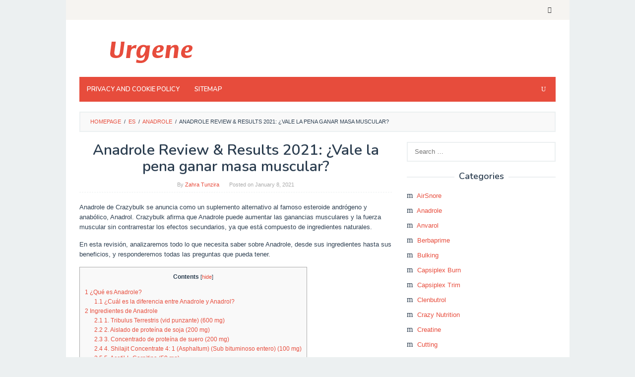

--- FILE ---
content_type: text/html; charset=UTF-8
request_url: https://es.urgene.com/anadrole-es/httpses-urgene-comanadrole-esanadrole-review-results-2021-vale-la-pena-ganar-masa-muscular-html.html
body_size: 15235
content:
<!DOCTYPE html><html lang="es"><head itemscope="itemscope" itemtype="http://schema.org/WebSite"><meta charset="UTF-8"><meta name="viewport" content="width=device-width, initial-scale=1"><meta name="robots" content="index, follow"><link rel="stylesheet" media="print" onload="this.onload=null;this.media='all';" id="ao_optimized_gfonts" href="https://fonts.googleapis.com/css?family=Nunito%3Aregular%2C700%2C600%2C300%26subset%3Dlatin%2C&amp;display=swap" /><link rel="profile" href="http://gmpg.org/xfn/11"> <script async src="https://code.jquery.com/jquery-3.4.1.min.js"></script> <meta name='domain-validator' content='02fbfbb5c297b6e8177d4f3f99ed4afa'/> <script defer src="https://use.fontawesome.com/8dbc9d5a42.js"></script> <link rel="dns-prefetch" href="http://mixi.mn/" ><link media="all" href="https://www.urgene.com/wp-content/cache/autoptimize/css/autoptimize_1f7ddf30fe734cba68d825f3bf199c72.css" rel="stylesheet" /><title>Anadrole Review &amp; Results 2021: ¿Vale la pena ganar masa muscular? &#8211; Urgene</title><link rel='dns-prefetch' href='//www.urgene.com' /><link rel='dns-prefetch' href='//s.w.org' /><link href='https://fonts.gstatic.com' crossorigin='anonymous' rel='preconnect' /><link rel="alternate" type="application/rss+xml" title="Urgene &raquo; Feed" href="https://www.urgene.com/feed" /><link rel="alternate" type="application/rss+xml" title="Urgene &raquo; Comments Feed" href="https://www.urgene.com/comments/feed" /><link rel="alternate" type="application/rss+xml" title="Urgene &raquo; Anadrole Review &amp; Results 2021: ¿Vale la pena ganar masa muscular? Comments Feed" href="https://es.urgene.com/anadrole-es/httpses-urgene-comanadrole-esanadrole-review-results-2021-vale-la-pena-ganar-masa-muscular-html.html/feed" /> <script type="text/javascript">window._wpemojiSettings = {"baseUrl":"https:\/\/s.w.org\/images\/core\/emoji\/11\/72x72\/","ext":".png","svgUrl":"https:\/\/s.w.org\/images\/core\/emoji\/11\/svg\/","svgExt":".svg","source":{"concatemoji":"https:\/\/www.urgene.com\/wp-includes\/js\/wp-emoji-release.min.js?ver=4.9.26"}};
			!function(e,a,t){var n,r,o,i=a.createElement("canvas"),p=i.getContext&&i.getContext("2d");function s(e,t){var a=String.fromCharCode;p.clearRect(0,0,i.width,i.height),p.fillText(a.apply(this,e),0,0);e=i.toDataURL();return p.clearRect(0,0,i.width,i.height),p.fillText(a.apply(this,t),0,0),e===i.toDataURL()}function c(e){var t=a.createElement("script");t.src=e,t.defer=t.type="text/javascript",a.getElementsByTagName("head")[0].appendChild(t)}for(o=Array("flag","emoji"),t.supports={everything:!0,everythingExceptFlag:!0},r=0;r<o.length;r++)t.supports[o[r]]=function(e){if(!p||!p.fillText)return!1;switch(p.textBaseline="top",p.font="600 32px Arial",e){case"flag":return s([55356,56826,55356,56819],[55356,56826,8203,55356,56819])?!1:!s([55356,57332,56128,56423,56128,56418,56128,56421,56128,56430,56128,56423,56128,56447],[55356,57332,8203,56128,56423,8203,56128,56418,8203,56128,56421,8203,56128,56430,8203,56128,56423,8203,56128,56447]);case"emoji":return!s([55358,56760,9792,65039],[55358,56760,8203,9792,65039])}return!1}(o[r]),t.supports.everything=t.supports.everything&&t.supports[o[r]],"flag"!==o[r]&&(t.supports.everythingExceptFlag=t.supports.everythingExceptFlag&&t.supports[o[r]]);t.supports.everythingExceptFlag=t.supports.everythingExceptFlag&&!t.supports.flag,t.DOMReady=!1,t.readyCallback=function(){t.DOMReady=!0},t.supports.everything||(n=function(){t.readyCallback()},a.addEventListener?(a.addEventListener("DOMContentLoaded",n,!1),e.addEventListener("load",n,!1)):(e.attachEvent("onload",n),a.attachEvent("onreadystatechange",function(){"complete"===a.readyState&&t.readyCallback()})),(n=t.source||{}).concatemoji?c(n.concatemoji):n.wpemoji&&n.twemoji&&(c(n.twemoji),c(n.wpemoji)))}(window,document,window._wpemojiSettings);</script>  <script type='text/javascript' async='async' src='https://www.urgene.com/wp-includes/js/jquery/jquery.js?ver=1.12.4'></script> <link rel='https://api.w.org/' href='https://www.urgene.com/wp-json/' /><link rel="EditURI" type="application/rsd+xml" title="RSD" href="https://www.urgene.com/xmlrpc.php?rsd" /><link rel="wlwmanifest" type="application/wlwmanifest+xml" href="https://www.urgene.com/wp-includes/wlwmanifest.xml" /><link rel='prev' title='Reseñas de Anadrole: la mejor alternativa de Anadrol para ganancias rápidas de masa muscular' href='https://es.urgene.com/anadrole-es/httpses-urgene-comanadrole-esresenas-de-anadrole-la-mejor-alternativa-de-anadrol-para-ganancias-rapidas-de-masa-muscular-html.html' /><link rel='next' title='CrazyBulk Anadrole Comentarios: Aumente la masa muscular y la fuerza rápidamente' href='https://es.urgene.com/anadrole-es/crazybulk-anadrole-comentarios-aumente-la-masa-muscular-y-la-fuerza-rapidamente.html' /><meta name="generator" content="WordPress 4.9.26" /><link rel="canonical" href="https://es.urgene.com/anadrole-es/httpses-urgene-comanadrole-esanadrole-review-results-2021-vale-la-pena-ganar-masa-muscular-html.html" /><link rel='shortlink' href='https://www.urgene.com/?p=2123' /><link rel="alternate" type="application/json+oembed" href="https://www.urgene.com/wp-json/oembed/1.0/embed?url=https%3A%2F%2Fes.urgene.com%2Fanadrole-es%2Fhttpses-urgene-comanadrole-esanadrole-review-results-2021-vale-la-pena-ganar-masa-muscular-html.html" /><link rel="alternate" type="text/xml+oembed" href="https://www.urgene.com/wp-json/oembed/1.0/embed?url=https%3A%2F%2Fes.urgene.com%2Fanadrole-es%2Fhttpses-urgene-comanadrole-esanadrole-review-results-2021-vale-la-pena-ganar-masa-muscular-html.html&#038;format=xml" /><meta name="Referrer" content="unsafe-url"><script type="application/ld+json">{"@context":"http:\/\/schema.org","@type":"BlogPosting","headline":"Anadrole Review &amp; Results 2021: \u00bfVale la pena ganar masa muscular?","author":{"@type":"Person","name":"Zahra Tunzira","description":"Zahra Thunzira is a Jakarta-based nutritionist and gym instructor. She\u2019s also an adventure travel, fitness, and health writer for several blogs and websites. She earned her Master degree in Public Health from University of Indonesia."},"url":"https:\/\/es.urgene.com\/anadrole-es\/httpses-urgene-comanadrole-esanadrole-review-results-2021-vale-la-pena-ganar-masa-muscular-html.html","image":"https:\/\/www.urgene.com\/wp-content\/uploads\/2020\/12\/Anadrole_new.png","inLanguage":"es","publisher":{"@type":"Organization","name":"URGENE","logo":{"@type":"ImageObject","url":"https:\/\/urgene.com\/wp-content\/uploads\/2020\/04\/urgene2-1.png","width":285,"height":60}},"datePublished":"2021-01-08T09:13:33+00:00","dateModified":"2021-01-08T09:13:33+00:00","mainEntityOfPage":"https:\/\/es.urgene.com\/anadrole-es\/httpses-urgene-comanadrole-esanadrole-review-results-2021-vale-la-pena-ganar-masa-muscular-html.html"}</script><script type="application/ld+json">{"@context":"http:\/\/schema.org","@type":"BreadcrumbList","itemListElement":[{"@type":"ListItem","position":1,"item":{"name":"Home","@id":"https:\/\/www.urgene.com"}},{"@type":"ListItem","position":2,"item":{"name":"Anadrole","@id":"https:\/\/es.urgene.com\/anadrole-es"}},{"@type":"ListItem","position":4,"item":{"name":"Anadrole Review &amp; Results 2021: \u00bfVale la pena ganar masa muscular?","@id":"https:\/\/es.urgene.com\/anadrole-es\/httpses-urgene-comanadrole-esanadrole-review-results-2021-vale-la-pena-ganar-masa-muscular-html.html"}}]}</script><script type="application/ld+json">{"@context":"http:\/\/schema.org","@type":"Review","itemReviewed":[{"@type":"Product","name":"Anadrole","description":"Anadrole is an alternative steroid supplement that is commonly taken by bodybuilders and gym-goers. It imitates the effects of Anadrol, the popular synthetic steroid that is used for bodybuilding.","image":"https:\/\/www.urgene.com\/wp-content\/uploads\/2020\/12\/Anadrole_new.png","url":"https:\/\/es.urgene.com\/anadrole-es\/httpses-urgene-comanadrole-esanadrole-review-results-2021-vale-la-pena-ganar-masa-muscular-html.html","brand":{"@type":"Thing","name":"Anadrole"},"offers":{"@type":"offer","price":"54.99","priceCurrency":"USD","availability":"http:\/\/schema.org\/InStock","url":"https:\/\/urgene.com\/go\/anadrole\/","priceValidUntil":"2029-12-12"},"sku":376282,"gtin8":"0001160430282","review":{"@type":"Review","reviewRating":{"@type":"Rating","ratingValue":"4.3","bestRating":"5","worstRating":"0"},"author":{"@type":"Person","name":"Zahra Tunzira"}},"aggregateRating":{"@type":"AggregateRating","ratingValue":94,"bestRating":"100","ratingCount":69,"worstRating":"0"}}],"author":[{"@type":"Person","name":"Zahra Tunzira"}]}</script><link rel="pingback" href="https://www.urgene.com/xmlrpc.php"></head><body class="post-template-default single single-post postid-2123 single-format-standard gmr-theme idtheme kentooz gmr-sticky gmr-box-layout" itemscope="itemscope" itemtype="http://schema.org/WebPage"><div class="site inner-wrap" id="site-container"> <a class="skip-link screen-reader-text" href="#main">Skip to content</a><header id="masthead" class="site-header" role="banner" itemscope="itemscope" itemtype="http://schema.org/WPHeader"><div class="close-topnavmenu-wrap"><a id="close-topnavmenu-button" rel="nofollow" href="#"><span class="icon_close_alt2"></span></a></div><div class="gmr-secondmenuwrap clearfix"><div class="container"><nav id="site-navigation" class="gmr-social-icon" role="navigation" itemscope="itemscope" itemtype="http://schema.org/SiteNavigationElement"><ul class="pull-right"><li><a href="https://www.urgene.com/feed" title="RSS" rel="nofollow"><span class="social_rss"></span></a></li></ul></nav></div></div><div class="container"><div class="clearfix gmr-headwrapper"><div class="gmr-logomobile"><div class="gmr-logo"><a href="https://www.urgene.com/" class="custom-logo-link" itemprop="url" title="Urgene"><noscript><img src="https://urgene.com/wp-content/uploads/2020/04/urgene2-1.png" alt="Urgene" title="Urgene" itemprop="image" width="285" height="60" /></noscript><img class="lazyload" src='data:image/svg+xml,%3Csvg%20xmlns=%22http://www.w3.org/2000/svg%22%20viewBox=%220%200%20285%2060%22%3E%3C/svg%3E' data-src="https://urgene.com/wp-content/uploads/2020/04/urgene2-1.png" alt="Urgene" title="Urgene" itemprop="image" width="285" height="60" /></a></div></div></div></div><div class="top-header"><div class="container"><div class="gmr-menuwrap clearfix"> <a id="gmr-responsive-menu" href="#menus"> MENU </a><nav id="site-navigation" class="gmr-mainmenu" role="navigation" itemscope="itemscope" itemtype="http://schema.org/SiteNavigationElement"><ul id="primary-menu" class="menu"><li id="menu-item-102" class="menu-item menu-item-type-post_type menu-item-object-page menu-item-102"><a href="https://www.urgene.com/privacy-policy" itemprop="url"><span itemprop="name">Privacy and Cookie Policy</span></a></li><li id="menu-item-103" class="menu-item menu-item-type-custom menu-item-object-custom menu-item-103"><a href="https://www.urgene.com/sitemapindex.xml" itemprop="url"><span itemprop="name">Sitemap</span></a></li><li class="menu-item menu-item-type-search-btn gmr-search pull-right"><form method="get" class="gmr-searchform searchform" action="https://www.urgene.com/"><input type="text" name="s" id="s" placeholder="Search" /><div class="search-trigger"><a href="#" class="gmr-icon icon_close" itemprop="url"></a><a href="#" class="gmr-icon icon_search"></a></div></form></li></ul></nav></div></div></div></header><div id="content" class="gmr-content"><div class="container"><div class="row"><div class="col-md-12"><div class="breadcrumbs" itemscope itemtype="https://schema.org/BreadcrumbList"> <span class="first-cl" itemprop="itemListElement" itemscope itemtype="https://schema.org/ListItem"> <a itemscope itemtype="https://schema.org/WebPage" itemprop="item" itemid="https://www.urgene.com/" href="https://www.urgene.com/"><span itemprop="name">Homepage</span></a> <span itemprop="position" content="1"></span> </span> <span class="separator">/</span> <span class="0-cl" itemprop="itemListElement" itemscope itemtype="https://schema.org/ListItem"> <a itemscope itemtype="https://schema.org/WebPage" itemprop="item" itemid="//es.urgene.com" href="//es.urgene.com"><span itemprop="name">es</span></a> <span itemprop="position" content="2"></span> </span> <span class="separator">/</span> <span class="1-cl" itemprop="itemListElement" itemscope itemtype="https://schema.org/ListItem"> <a itemscope itemtype="https://schema.org/WebPage" itemprop="item" itemid="https://es.urgene.com/anadrole-es" href="https://es.urgene.com/anadrole-es"><span itemprop="name">Anadrole</span></a> <span itemprop="position" content="3"></span> </span> <span class="separator">/</span> <span class="last-cl" itemscope itemtype="https://schema.org/ListItem"> <span itemprop="name">Anadrole Review &amp; Results 2021: ¿Vale la pena ganar masa muscular?</span> <span itemprop="position" content="4"></span> </span></div></div><div id="primary" class="content-area col-md-8"><main id="main" class="site-main" role="main"><article id="post-2123" class="post-2123 post type-post status-publish format-standard hentry category-anadrole-es" itemscope="itemscope" itemtype="http://schema.org/CreativeWork"><div class="gmr-box-content gmr-single"><header class="entry-header"><h1 class="entry-title" itemprop="headline">Anadrole Review &amp; Results 2021: ¿Vale la pena ganar masa muscular?</h1> <span class="byline"> By <span class="entry-author vcard" itemprop="author" itemscope="itemscope" itemtype="http://schema.org/person"><a class="url fn n" href="https://www.urgene.com/author/zahra" title="Permalink to: Zahra Tunzira" itemprop="url"><span itemprop="name">Zahra Tunzira</span></a></span></span><span class="posted-on">Posted on <time class="entry-date published updated" itemprop="dateModified" datetime="2021-01-08T09:13:33+00:00">January 8, 2021</time></span></header><div class="entry-content entry-content-single" itemprop="text"><p>Anadrole de Crazybulk se anuncia como un suplemento alternativo al famoso esteroide andr&oacute;geno y anab&oacute;lico, Anadrol. Crazybulk afirma que Anadrole puede aumentar las ganancias musculares y la fuerza muscular sin contrarrestar los efectos secundarios, ya que est&aacute; compuesto de ingredientes naturales.</p><p>En esta revisi&oacute;n, analizaremos todo lo que necesita saber sobre Anadrole, desde sus ingredientes hasta sus beneficios, y responderemos todas las preguntas que pueda tener.</p><div id="toc_container" class="no_bullets"><p class="toc_title">Contents</p><ul class="toc_list"><li><a href="#iquestQueacute_es_Anadrole"><span class="toc_number toc_depth_1">1</span> &iquest;Qu&eacute; es Anadrole?</a><ul><li><a href="#iquestCuaacutel_es_la_diferencia_entre_Anadrole_y_Anadrol"><span class="toc_number toc_depth_2">1.1</span> &iquest;Cu&aacute;l es la diferencia entre Anadrole y Anadrol?</a></li></ul></li><li><a href="#Ingredientes_de_Anadrole"><span class="toc_number toc_depth_1">2</span> Ingredientes de Anadrole</a><ul><li><a href="#1_Tribulus_Terrestris_vid_punzante_600_mg"><span class="toc_number toc_depth_2">2.1</span> 1. Tribulus Terrestris (vid punzante) (600 mg)</a></li><li><a href="#2_Aislado_de_proteiacutena_de_soja_200_mg"><span class="toc_number toc_depth_2">2.2</span> 2. Aislado de prote&iacute;na de soja (200 mg)</a></li><li><a href="#3_Concentrado_de_proteiacutena_de_suero_200_mg"><span class="toc_number toc_depth_2">2.3</span> 3. Concentrado de prote&iacute;na de suero (200 mg)</a></li><li><a href="#4_Shilajit_Concentrate_4_1_Asphaltum_Sub_bituminoso_entero_100_mg"><span class="toc_number toc_depth_2">2.4</span> 4. Shilajit Concentrate 4: 1 (Asphaltum) (Sub bituminoso entero) (100 mg)</a></li><li><a href="#5_Acetil-L-Carnitina_50_mg"><span class="toc_number toc_depth_2">2.5</span> 5. Acetil-L-Carnitina (50 mg)</a></li></ul></li><li><a href="#iquestCoacutemo_funciona_Anadrole"><span class="toc_number toc_depth_1">3</span> &iquest;C&oacute;mo funciona Anadrole?</a></li><li><a href="#Beneficios_de_Anadrole"><span class="toc_number toc_depth_1">4</span> Beneficios de Anadrole</a></li><li><a href="#Efectos_secundarios_de_Anadrole"><span class="toc_number toc_depth_1">5</span> Efectos secundarios de Anadrole</a></li><li><a href="#iquestPor_queacute_deberiacutea_usar_Anadrole"><span class="toc_number toc_depth_1">6</span> &iquest;Por qu&eacute; deber&iacute;a usar Anadrole?</a></li><li><a href="#Informacioacuten_de_dosificacioacuten"><span class="toc_number toc_depth_1">7</span> Informaci&oacute;n de dosificaci&oacute;n</a></li><li><a href="#Pila_de_Anadrole"><span class="toc_number toc_depth_1">8</span> Pila de Anadrole</a></li><li><a href="#Anadrole_en_venta"><span class="toc_number toc_depth_1">9</span> Anadrole en venta</a></li><li><a href="#El_veredicto_final"><span class="toc_number toc_depth_1">10</span> El veredicto final</a><ul><li><a href="#Share_this"><span class="toc_number toc_depth_2">10.1</span> Share this:</a></li><li><a href="#Related_posts"><span class="toc_number toc_depth_2">10.2</span> Related posts:</a></li></ul></li></ul></div><h2><span id="iquestQueacute_es_Anadrole">&iquest;Qu&eacute; es Anadrole?</span></h2><p><noscript><img class="aligncenter size-full wp-image-1682" src="https://www.urgene.com/wp-content/uploads/2020/12/Anadrole_new.png" alt="" width="400" height="400" srcset="https://www.urgene.com/wp-content/uploads/2020/12/Anadrole_new.png 400w, https://www.urgene.com/wp-content/uploads/2020/12/Anadrole_new-60x60.png 60w" sizes="(max-width: 400px) 100vw, 400px" /></noscript><img class="lazyload aligncenter size-full wp-image-1682" src='data:image/svg+xml,%3Csvg%20xmlns=%22http://www.w3.org/2000/svg%22%20viewBox=%220%200%20400%20400%22%3E%3C/svg%3E' data-src="https://www.urgene.com/wp-content/uploads/2020/12/Anadrole_new.png" alt="" width="400" height="400" data-srcset="https://www.urgene.com/wp-content/uploads/2020/12/Anadrole_new.png 400w, https://www.urgene.com/wp-content/uploads/2020/12/Anadrole_new-60x60.png 60w" data-sizes="(max-width: 400px) 100vw, 400px" /></p><p>Anadrole es una s&uacute;per composici&oacute;n que le permite recuperarse m&aacute;s r&aacute;pido, desempe&ntilde;arse mejor y aumentar dr&aacute;sticamente la masa muscular. Es muy recomendable para una fuerza y ​​resistencia extremas durante el entrenamiento.</p><p>Anadrole se usa ampliamente como una alternativa segura y legal para Anadrol. Anadrol, tambi&eacute;n conocido como oximetalona, ​​es un esteroide anab&oacute;lico y es ilegal poseerlo sin receta debido a sus efectos secundarios graves.</p><p>Crazybulk ide&oacute; una alternativa segura y legal de Anadrol y los culturistas prefieren usar Crazybulk Anadrole para un entrenamiento intenso con efectos secundarios m&iacute;nimos o nulos.</p><p>Anadrole se hizo para imitar los efectos de otro esteroide ilegal, Anadrol. Ahora analicemos la diferencia entre ambos.</p><h3><span id="iquestCuaacutel_es_la_diferencia_entre_Anadrole_y_Anadrol">&iquest;Cu&aacute;l es la diferencia entre Anadrole y Anadrol?</span></h3><p>Anadrole es un esteroide legal que se puede tomar sin preocuparse por los efectos secundarios. Anadrol est&aacute; asociado con muchos problemas de salud, incluidas enfermedades cardiovasculares, problemas hep&aacute;ticos, problemas cerebrales y otros problemas de salud. Adem&aacute;s, Anadrole es 100% natural y eficaz. Imita las acciones de Anadrol sin ning&uacute;n riesgo</p><p>Ahora, veamos los ingredientes de Anadrole que lo convierten en un esteroide legal.</p><h2><span id="Ingredientes_de_Anadrole"><strong>Ingredientes de Anadrole</strong></span></h2><p><noscript><img class="aligncenter size-full wp-image-920" src="https://urgene.com/wp-content/uploads/2020/05/anadrole-ingredients.jpg" alt="" width="400" height="400" srcset="https://www.urgene.com/wp-content/uploads/2020/05/anadrole-ingredients.jpg 400w, https://www.urgene.com/wp-content/uploads/2020/05/anadrole-ingredients-60x60.jpg 60w" sizes="(max-width: 400px) 100vw, 400px" /></noscript><img class="lazyload aligncenter size-full wp-image-920" src='data:image/svg+xml,%3Csvg%20xmlns=%22http://www.w3.org/2000/svg%22%20viewBox=%220%200%20400%20400%22%3E%3C/svg%3E' data-src="https://urgene.com/wp-content/uploads/2020/05/anadrole-ingredients.jpg" alt="" width="400" height="400" data-srcset="https://www.urgene.com/wp-content/uploads/2020/05/anadrole-ingredients.jpg 400w, https://www.urgene.com/wp-content/uploads/2020/05/anadrole-ingredients-60x60.jpg 60w" data-sizes="(max-width: 400px) 100vw, 400px" /></p><h3><span id="1_Tribulus_Terrestris_vid_punzante_600_mg"><strong>1. Tribulus Terrestris (vid punzante) (600 mg)</strong></span></h3><p>Tribulus Terrestris es una planta que se ha utilizado en la medicina tradicional durante siglos. Se incluye en muchos suplementos para la salud debido a sus potentes efectos.</p><p>Los estudios demuestran que puede tener muchos beneficios para el coraz&oacute;n y los niveles de az&uacute;car en sangre. Es eficaz para reducir los niveles de az&uacute;car en sangre y los niveles de colesterol, proteger el da&ntilde;o de los vasos sangu&iacute;neos y aumentar la libido.</p><p>Otros beneficios incluyen aumentar la inmunidad, mejorar las funciones cerebrales y aliviar el dolor. Tambi&eacute;n tiene algunos efectos antiinflamatorios y anticancer&iacute;genos. Es una gran adici&oacute;n a cualquier suplemento.</p><h3><span id="2_Aislado_de_proteiacutena_de_soja_200_mg"><strong>2. Aislado de prote&iacute;na de soja (200 mg)</strong></span></h3><p>La soja es una fuente inagotable de nutrici&oacute;n. El aislado de prote&iacute;na de soja tiene enormes beneficios para los culturistas. <br />Est&aacute; hecho de soja desgrasada lavada en alcohol para que est&eacute; libre de az&uacute;cares o fibras y contiene hierro, f&oacute;sforo, cobre y manganeso.</p><p>Los estudios demuestran que el aislado de prote&iacute;na de soya es muy eficaz para desarrollar los m&uacute;sculos. Contiene todos los amino&aacute;cidos esenciales, incluidos los amino&aacute;cidos de cadena ramificada, que son importantes para desarrollar los m&uacute;sculos. <br />Los estudios tambi&eacute;n sugieren que es mejor que la prote&iacute;na de suero y la prote&iacute;na de case&iacute;na. Sin embargo, si se mezcla con otras prote&iacute;nas, funciona mejor.</p><p>Adem&aacute;s, el aislado de prote&iacute;na de soja puede ayudar a perder peso.</p><p>Los estudios demuestran que la ingesta alta en prote&iacute;nas puede ayudar a perder peso. La prote&iacute;na de soya es eficaz para disminuir el apetito, mejorar la sensaci&oacute;n de saciedad y disminuir la masa grasa.</p><h3><span id="3_Concentrado_de_proteiacutena_de_suero_200_mg"><strong>3. Concentrado de prote&iacute;na de suero (200 mg)</strong></span></h3><p>El l&iacute;quido que queda despu&eacute;s de procesar la leche para formar queso o yogur se llama prote&iacute;na de suero. Es una prote&iacute;na de alta calidad ya que contiene todos los amino&aacute;cidos esenciales para el organismo. Tambi&eacute;n mejora la producci&oacute;n de nuevas prote&iacute;nas en todo el cuerpo, especialmente en los m&uacute;sculos.</p><p>La prote&iacute;na de suero es muy com&uacute;n en los suplementos de culturismo ya que aumenta la masa muscular y la fuerza. Ayuda a construir m&aacute;s bloques musculares al proporcionar prote&iacute;nas y amino&aacute;cidos, aumentar las hormonas anab&oacute;licas como la insulina y proporcionar leucina, que estimula la s&iacute;ntesis de prote&iacute;nas musculares.</p><p>Los estudios demuestran que la prote&iacute;na de suero es m&aacute;s eficaz si se toma antes o despu&eacute;s del ejercicio, ya que la s&iacute;ntesis de prote&iacute;nas musculares mejora significativamente durante este per&iacute;odo.</p><p>La prote&iacute;na de suero tambi&eacute;n es m&aacute;s eficaz que la case&iacute;na.</p><p>Adem&aacute;s, la prote&iacute;na de suero es eficaz para perder peso, ya que es excelente para aumentar la ingesta de prote&iacute;nas. Los estudios demuestran que los suplementos de prote&iacute;na de suero son excelentes para perder peso, al mismo tiempo que mantienen la masa muscular y los hacen m&aacute;s delgados.</p><h3><span id="4_Shilajit_Concentrate_4_1_Asphaltum_Sub_bituminoso_entero_100_mg"><strong>4. Shilajit Concentrate 4: 1 (Asphaltum) (Sub bituminoso entero) (100 mg)</strong></span></h3><p>Shilajit es un ingrediente muy eficaz en muchos suplementos. Tiene grandes beneficios para la salud en general. Los estudios demuestran que puede aumentar la testosterona y, posteriormente, mejora el crecimiento y la fuerza muscular y aumenta el deseo sexual. <br />Tambi&eacute;n es eficaz para combatir el envejecimiento, la fatiga general, la anemia y la infertilidad y mejorar la salud card&iacute;aca.</p><h3><span id="5_Acetil-L-Carnitina_50_mg"><strong>5. Acetil-L-Carnitina (50 mg)</strong></span></h3><p>&Eacute;sta es la forma m&aacute;s eficaz de l-carnitina. Los estudios demuestran que la acetil-L-carnitina participa en la producci&oacute;n de m&aacute;s energ&iacute;a, especialmente en los m&uacute;sculos y los vasos sangu&iacute;neos.</p><p>La L-Carnitina es un gran ingrediente en los suplementos para bajar de peso. Mueve los &aacute;cidos grasos a las c&eacute;lulas para que se quemen. Los estudios dicen que es eficaz si se combina con los otros ingredientes para perder peso y puede ser la mejor ayuda si se siente menos en&eacute;rgico mientras pierde peso.</p><p>Adem&aacute;s, la L-Carnitina mejora significativamente el rendimiento del ejercicio. Los estudios demuestran que puede mejorar la recuperaci&oacute;n del ejercicio, aumentar el suministro de ox&iacute;geno y el flujo sangu&iacute;neo a los m&uacute;sculos y los gl&oacute;bulos rojos y la producci&oacute;n de &oacute;xido n&iacute;trico, retrasar el malestar y reducir la fatiga y el dolor muscular.</p><h2><span id="iquestCoacutemo_funciona_Anadrole"><strong>&iquest;C&oacute;mo funciona Anadrole?</strong></span></h2><p><noscript><img class="aligncenter size-full wp-image-921" src="https://urgene.com/wp-content/uploads/2020/05/allan-before-after.jpg" alt="" width="600" height="406" srcset="https://www.urgene.com/wp-content/uploads/2020/05/allan-before-after.jpg 600w, https://www.urgene.com/wp-content/uploads/2020/05/allan-before-after-200x135.jpg 200w" sizes="(max-width: 600px) 100vw, 600px" /></noscript><img class="lazyload aligncenter size-full wp-image-921" src='data:image/svg+xml,%3Csvg%20xmlns=%22http://www.w3.org/2000/svg%22%20viewBox=%220%200%20600%20406%22%3E%3C/svg%3E' data-src="https://urgene.com/wp-content/uploads/2020/05/allan-before-after.jpg" alt="" width="600" height="406" data-srcset="https://www.urgene.com/wp-content/uploads/2020/05/allan-before-after.jpg 600w, https://www.urgene.com/wp-content/uploads/2020/05/allan-before-after-200x135.jpg 200w" data-sizes="(max-width: 600px) 100vw, 600px" /></p><p>Anadrole ayuda a aumentar el flujo de ox&iacute;geno a los tejidos y m&uacute;sculos de su cuerpo al producir m&aacute;s gl&oacute;bulos rojos. Los entrenamientos extremos pueden provocar fatiga, cansancio y una r&aacute;pida ca&iacute;da de la fuerza debido a la falta de ox&iacute;geno. Anadrole funcionar&aacute; como combustible m&aacute;gico para aumentar su resistencia, permiti&eacute;ndole entrenar por m&aacute;s tiempo y brindando una forma corporal alucinante.</p><p>El flujo de ox&iacute;geno tambi&eacute;n apoya la r&aacute;pida recuperaci&oacute;n de sus m&uacute;sculos que hacen que sus sesiones de entrenamiento sean m&aacute;s regulares y duraderas.</p><p>Ahora analicemos los beneficios de Anadrole.</p><h2><span id="Beneficios_de_Anadrole"><strong>Beneficios de Anadrole</strong></span></h2><p><noscript><img class="aligncenter size-full wp-image-922" src="https://urgene.com/wp-content/uploads/2020/05/johnm-before-after-two.jpg" alt="" width="600" height="587" srcset="https://www.urgene.com/wp-content/uploads/2020/05/johnm-before-after-two.jpg 600w, https://www.urgene.com/wp-content/uploads/2020/05/johnm-before-after-two-60x60.jpg 60w" sizes="(max-width: 600px) 100vw, 600px" /></noscript><img class="lazyload aligncenter size-full wp-image-922" src='data:image/svg+xml,%3Csvg%20xmlns=%22http://www.w3.org/2000/svg%22%20viewBox=%220%200%20600%20587%22%3E%3C/svg%3E' data-src="https://urgene.com/wp-content/uploads/2020/05/johnm-before-after-two.jpg" alt="" width="600" height="587" data-srcset="https://www.urgene.com/wp-content/uploads/2020/05/johnm-before-after-two.jpg 600w, https://www.urgene.com/wp-content/uploads/2020/05/johnm-before-after-two-60x60.jpg 60w" data-sizes="(max-width: 600px) 100vw, 600px" /></p><p>Anadrole mezcla de ingredientes lo hace potente. Es un suplemento incre&iacute;ble para los culturistas que desean alcanzar sus objetivos de acondicionamiento f&iacute;sico lo m&aacute;s r&aacute;pido posible. Si se usa correctamente, definitivamente puede depender de &eacute;l para aumentar su volumen y ganar m&aacute;s masa muscular. <br />Una vez que comience a usarlo, comenzar&aacute; a experimentar lo siguiente:</p><ul class="plus"><li>Mejora significativa en su actividad f&iacute;sica, fuerza y ​​durabilidad.</li><li>Mejora en su concentraci&oacute;n y alerta mental.</li><li>Recuperaci&oacute;n r&aacute;pida incluso despu&eacute;s de los entrenamientos m&aacute;s intensos.</li><li>Menos lesiones.</li><li>P&eacute;rdida de peso y quema de grasa m&aacute;s r&aacute;pida.</li><li>Ganancias musculares.</li></ul><h2><span id="Efectos_secundarios_de_Anadrole"><strong>Efectos secundarios de Anadrole</strong></span></h2><p>Anadrole es un esteroide legal, lo que significa que es natural y seguro. De hecho, es uno de los suplementos de culturismo m&aacute;s seguros y eficaces del mercado. <br />Ha le&iacute;do nuestra extensa investigaci&oacute;n sobre sus ingredientes. No se esperan efectos secundarios de una mezcla tan natural. <br />Adem&aacute;s, no encontramos ning&uacute;n atleta que se quejara de ning&uacute;n efecto negativo.</p><p>Sin embargo, nuestros cuerpos no son iguales y algunas personas pueden tener alergia a cualquiera de los ingredientes de Anadrole. Adem&aacute;s, las mujeres no deben usar suplementos que mejoren la testosterona durante mucho tiempo y deben dejar de hacerlo si notan la aparici&oacute;n de caracter&iacute;sticas masculinas.</p><h2><span id="iquestPor_queacute_deberiacutea_usar_Anadrole">&iquest;Por qu&eacute; deber&iacute;a usar Anadrole?</span></h2><p>El culturismo excepcional necesita algunos esfuerzos innovadores. Los entrenamientos regulares y prolongados no son posibles sin un suplemento eficaz. Por lo tanto, los culturistas usan y recomiendan Anadrole para obtener los resultados deseados.</p><p>Mantener sus entrenamientos consistentes con el proceso de envejecimiento es bastante dif&iacute;cil y resulta en irregularidades, p&eacute;rdida de masa muscular y aumento de peso. Anadrole asegura el crecimiento de su cuerpo al aumentar los niveles de testosterona y transportar m&aacute;s ox&iacute;geno a sus m&uacute;sculos para ganar fuerza r&aacute;pidamente y una sesi&oacute;n adicional de gimnasio. Le proporciona resistencia independientemente de su edad y facilita el ejercicio durante m&aacute;s tiempo y todos los d&iacute;as.</p><p>Este esteroide produce niveles seguros de testosterona que aumentan su rendimiento general sin causar efectos secundarios.</p><p>Puede ver resultados asombrosos en solo dos semanas de usar Anadrole y lo mejor de todo es que no necesita ninguna receta para comprarlo.</p><h2><span id="Informacioacuten_de_dosificacioacuten">Informaci&oacute;n de dosificaci&oacute;n</span></h2><p>Se sugiere tomar 2 c&aacute;psulas al d&iacute;a con agua aproximadamente 20 minutos antes del desayuno. Es muy recomendable planificarlo con una dieta regular y un programa de ejercicios. El per&iacute;odo de entrenamiento recomendado es de 2 meses y 1,5 semanas de descanso.</p><p>La modificaci&oacute;n de la dosis sugerida puede provocar un efecto adverso en lugar de cualquier resultado r&aacute;pido esperado.</p><h2><span id="Pila_de_Anadrole">Pila de Anadrole</span></h2><p>Anadrole por s&iacute; solo puede hacer maravillas en su cuerpo. Ahora piense en el sorprendente resultado que puede ofrecer la pila de Anadrole. Junto con la s&uacute;per resistencia, obtendr&aacute; una r&aacute;pida p&eacute;rdida de grasa, cortes agudos y m&uacute;sculos m&aacute;s fuertes. Para un mega aumento en la masa muscular y bombas masivas, comb&iacute;nelo con los siguientes productos.</p><ul class="slak"><li><strong>Decaduro</strong> : DecaDuro se usa para aumentar la retenci&oacute;n de nitr&oacute;geno, lo que da como resultado la s&iacute;ntesis de prote&iacute;nas y obtendr&aacute; enormes m&uacute;sculos. Tambi&eacute;n calma las articulaciones doloridas y adoloridas que le permite recuperarse m&aacute;s r&aacute;pido para el pr&oacute;ximo entrenamiento.</li><li><strong>Trenorol</strong> &#8211; Tren-Max imita todas las ganancias del esteroide trembolona. Se usa ampliamente para aumentar y cortar m&uacute;sculos. Esta alternativa legal al acetato de trembolona da como resultado m&uacute;sculos duros y definidos. Tambi&eacute;n acelera la quema de grasa y le da un cuerpo musculoso y magro.</li><li><strong>D-Bal</strong> : D-Bal recrea los impresionantes efectos anab&oacute;licos de la metandrostenolona, ​​tambi&eacute;n conocida como esteroide Dianabol. Consiste en vitaminas, minerales y hierbas poderosas que aumentan los niveles de testosterona y controlan el colesterol. Esta f&oacute;rmula incluye MSM que recupera los m&uacute;sculos adoloridos y &aacute;cido hialur&oacute;nico para una r&aacute;pida curaci&oacute;n de huesos y tendones.</li></ul><p>Esta pila actuar&aacute; como un paquete de energ&iacute;a general para su cuerpo. Completa todas las necesidades, incluida la construcci&oacute;n de m&uacute;sculos, la recuperaci&oacute;n de m&uacute;sculos y huesos, la s&iacute;ntesis de prote&iacute;nas, el aumento del nivel de ox&iacute;geno, la quema r&aacute;pida de grasas, el equilibrio de los niveles de testosterona, proporciona un coraz&oacute;n sano, etc.</p><h2><span id="Anadrole_en_venta">Anadrole en venta</span></h2><p>Anadrole es un producto disponible bajo la marca Crazybulk.</p><p>Hay una gran cantidad de productos falsificados en el mercado, todo lo que necesita es tener cuidado al comprar anadrole genuino. Otras alternativas pueden causar efectos secundarios y problemas de prescripci&oacute;n legal.</p><p>Seg&uacute;n mi revisi&oacute;n de suplementos de culturismo, le recomendar&iacute;a que compre Anadrole de Crazybulk, ya que es legal y no tiene efectos secundarios.</p><h2><span id="El_veredicto_final"><strong>El veredicto final</strong></span></h2><p>Anadrole es uno de los suplementos de culturismo m&aacute;s potentes del mercado hoy en d&iacute;a. Su mezcla de ingredientes es eficaz y sus beneficios est&aacute;n garantizados. Tambi&eacute;n es natural y 100% seguro.</p><p>Si est&aacute; buscando un gran suplemento para desarrollar m&aacute;s m&uacute;sculos y alcanzar sus objetivos de acondicionamiento f&iacute;sico, Anadrole puede ser su mejor opci&oacute;n.</p><p><noscript><img class="aligncenter size-full wp-image-917" src="https://www.urgene.com/wp-content/uploads/2020/07/buy-anadrole-new.jpg" alt="" width="500" height="269" /></noscript><img class="lazyload aligncenter size-full wp-image-917" src='data:image/svg+xml,%3Csvg%20xmlns=%22http://www.w3.org/2000/svg%22%20viewBox=%220%200%20500%20269%22%3E%3C/svg%3E' data-src="https://www.urgene.com/wp-content/uploads/2020/07/buy-anadrole-new.jpg" alt="" width="500" height="269" /></p><p><span class="bts">haga clic aqu&iacute; para pedir Anadrole de CrazyBulk <span style="color: #ffcc00">&raquo;</p><div class="saboxplugin-wrap" itemtype="http://schema.org/Person" itemscope itemprop="author"><div class="saboxplugin-tab"><div class="saboxplugin-gravatar"><noscript><img alt='Gravatar Image' title='Gravatar' src='https://secure.gravatar.com/avatar/0bbd63478d42f7b4264a54c7e7a70ae3?s=100&#038;d=mm&#038;r=g' srcset='https://secure.gravatar.com/avatar/0bbd63478d42f7b4264a54c7e7a70ae3?s=200&#038;d=mm&#038;r=g 2x' class='avatar avatar-100 photo' height='100' width='100' itemprop="image"/></noscript><img alt='Gravatar Image' title='Gravatar' src='data:image/svg+xml,%3Csvg%20xmlns=%22http://www.w3.org/2000/svg%22%20viewBox=%220%200%20100%20100%22%3E%3C/svg%3E' data-src='https://secure.gravatar.com/avatar/0bbd63478d42f7b4264a54c7e7a70ae3?s=100&#038;d=mm&#038;r=g' data-srcset='https://secure.gravatar.com/avatar/0bbd63478d42f7b4264a54c7e7a70ae3?s=200&#038;d=mm&#038;r=g 2x' class='lazyload avatar avatar-100 photo' height='100' width='100' itemprop="image"/></div><div class="saboxplugin-authorname"><a href="https://www.urgene.com/author/zahra" class="vcard author" rel="author" itemprop="url"><span class="fn" itemprop="name">Zahra Tunzira</span></a></div><div class="saboxplugin-desc"><div itemprop="description"><p>Zahra Thunzira is a Jakarta-based nutritionist and gym instructor. She’s also an adventure travel, fitness, and health writer for several blogs and websites. She earned her Master degree in Public Health from University of Indonesia.</p></div></div><div class="clearfix"></div><div class="saboxplugin-socials "><a target="_self" href="https://www.linkedin.com/in/zahra-thunzira-63104aa7/" aria-label="Linkedin" rel="nofollow noopener" class="saboxplugin-icon-grey"><svg aria-hidden="true" class="sab-linkedin" role="img" xmlns="http://www.w3.org/2000/svg" viewBox="0 0 448 512"><path fill="currentColor" d="M100.3 480H7.4V180.9h92.9V480zM53.8 140.1C24.1 140.1 0 115.5 0 85.8 0 56.1 24.1 32 53.8 32c29.7 0 53.8 24.1 53.8 53.8 0 29.7-24.1 54.3-53.8 54.3zM448 480h-92.7V334.4c0-34.7-.7-79.2-48.3-79.2-48.3 0-55.7 37.7-55.7 76.7V480h-92.8V180.9h89.1v40.8h1.3c12.4-23.5 42.7-48.3 87.9-48.3 94 0 111.3 61.9 111.3 142.3V480z"></path></svg></span></a><a target="_self" href="https://twitter.com/thunzira" aria-label="Twitter" rel="nofollow noopener" class="saboxplugin-icon-grey"><svg aria-hidden="true" class="sab-twitter" role="img" xmlns="http://www.w3.org/2000/svg" viewBox="0 0 512 512"><path fill="currentColor" d="M459.37 151.716c.325 4.548.325 9.097.325 13.645 0 138.72-105.583 298.558-298.558 298.558-59.452 0-114.68-17.219-161.137-47.106 8.447.974 16.568 1.299 25.34 1.299 49.055 0 94.213-16.568 130.274-44.832-46.132-.975-84.792-31.188-98.112-72.772 6.498.974 12.995 1.624 19.818 1.624 9.421 0 18.843-1.3 27.614-3.573-48.081-9.747-84.143-51.98-84.143-102.985v-1.299c13.969 7.797 30.214 12.67 47.431 13.319-28.264-18.843-46.781-51.005-46.781-87.391 0-19.492 5.197-37.36 14.294-52.954 51.655 63.675 129.3 105.258 216.365 109.807-1.624-7.797-2.599-15.918-2.599-24.04 0-57.828 46.782-104.934 104.934-104.934 30.213 0 57.502 12.67 76.67 33.137 23.715-4.548 46.456-13.32 66.599-25.34-7.798 24.366-24.366 44.833-46.132 57.827 21.117-2.273 41.584-8.122 60.426-16.243-14.292 20.791-32.161 39.308-52.628 54.253z"></path></svg></span></a><a target="_self" href="https://www.facebook.com/zahra.thunzira" aria-label="Facebook" rel="nofollow noopener" class="saboxplugin-icon-grey"><svg aria-hidden="true" class="sab-facebook" role="img" xmlns="http://www.w3.org/2000/svg" viewBox="0 0 264 512"><path fill="currentColor" d="M76.7 512V283H0v-91h76.7v-71.7C76.7 42.4 124.3 0 193.8 0c33.3 0 61.9 2.5 70.2 3.6V85h-48.2c-37.8 0-45.1 18-45.1 44.3V192H256l-11.7 91h-73.6v229"></path></svg></span></a></div></div></div><div class="idblog-social-share"><h3><span id="Share_this">Share this:</span></h3><ul class="idblog-socialicon-share"><li class="facebook"><a href="https://www.facebook.com/sharer/sharer.php?u=https://es.urgene.com/anadrole-es/httpses-urgene-comanadrole-esanadrole-review-results-2021-vale-la-pena-ganar-masa-muscular-html.html" class="idblog-sharebtn idblog-facebook" target="_blank" rel="nofollow" title="Share this">Facebook</a></li><li class="twitter"><a href="https://twitter.com/share?url=https://es.urgene.com/anadrole-es/httpses-urgene-comanadrole-esanadrole-review-results-2021-vale-la-pena-ganar-masa-muscular-html.html&amp;text=Anadrole%20Review%20&amp;%20Results%202021:%20¿Vale%20la%20pena%20ganar%20masa%20muscular?" class="idblog-sharebtn idblog-twitter" target="_blank" rel="nofollow" title="Tweet this">Tweet</a></li><li class="whatsapp"><a href="https://api.whatsapp.com/send?text=Anadrole%20Review%20&amp;%20Results%202021:%20¿Vale%20la%20pena%20ganar%20masa%20muscular?%20https%3A%2F%2Fes.urgene.com%2Fanadrole-es%2Fhttpses-urgene-comanadrole-esanadrole-review-results-2021-vale-la-pena-ganar-masa-muscular-html.html" class="idblog-sharebtn idblog-whatsapp" target="_blank" rel="nofollow" title="WhatsApp this">WhatsApp</a></li></ul></div><div class="idblog-related-post idblog-core"><h3 class="related-title"><span id="Related_posts">Related posts:</span></h3><div class="row"><div class="idblog-wrap-relpost col-md-4"><p><a href="https://es.urgene.com/anadrole-es/crazybulk-anadrole-y-recuperacion-reduciendo-la-fatiga-post-entrenamiento.html" itemprop="url" title="Permalink to: CrazyBulk Anadrole y recuperación: Reduciendo la fatiga post-entrenamiento" rel="bookmark">CrazyBulk Anadrole y recuperación: Reduciendo la fatiga post-entrenamiento</a></p></div><div class="idblog-wrap-relpost col-md-4"><p><a href="https://es.urgene.com/anadrole-es/la-ciencia-detras-de-la-formula-de-anadrole-de-crazybulk.html" itemprop="url" title="Permalink to: La ciencia detrás de la fórmula de Anadrole de CrazyBulk" rel="bookmark">La ciencia detrás de la fórmula de Anadrole de CrazyBulk</a></p></div><div class="idblog-wrap-relpost col-md-4"><p><a href="https://es.urgene.com/anadrole-es/opiniones-sobre-anadrole-de-crazybulk-opiniones-de-los-clientes.html" itemprop="url" title="Permalink to: Opiniones sobre Anadrole de CrazyBulk: opiniones de los clientes" rel="bookmark">Opiniones sobre Anadrole de CrazyBulk: opiniones de los clientes</a></p></div><div class="clearfix"></div></div></div><div id='mobile'> <i class="fa fa-shopping-basket" aria-hidden="true"></i> <strong>COMPRAR AHORA <span style="color: #ffcc00;">»</span></strong></div></div> <script>$('h4, img, pre,.button,.bts,.kupon,#mobile').click(function(){
					 var langp = ["de","fr","it","es","sv","nl","pt"];
					 var catp  = ["anadrole","anvarol","clenbutrol","dbal","decaduro","gynectrol","hghx2","no2max","testomax","trenorol","winsol","phenq","noocube","testolone","ostarine","ibutamoren"];
					var lang = '';
					var prod = '';
					 if ((langp.indexOf(lang) !== -1) && (catp.indexOf(prod) !== -1))
					 {
						 var url = 'https://www.urgene.com'+'/'+''+'/'+'anadrole/';
					 } else {
					 var url = 'https://www.urgene.com'+'/go/'+'anadrole/';
					 }
					 window.open(url,"_self");
				});
				$( 'pre, span.bts' ).wrap("<div class='tac'></div>");</script> <footer class="entry-footer"> <span class="cat-links">Posted in <a href="https://es.urgene.com/anadrole-es" rel="category tag">Anadrole</a></span><nav class="navigation post-navigation" role="navigation"><h2 class="screen-reader-text">Post navigation</h2><div class="nav-links"><div class="nav-previous"><a href="https://es.urgene.com/anadrole-es/httpses-urgene-comanadrole-esresenas-de-anadrole-la-mejor-alternativa-de-anadrol-para-ganancias-rapidas-de-masa-muscular-html.html" rel="prev"><span>Previous post</span> Reseñas de Anadrole: la mejor alternativa de Anadrol para ganancias rápidas de masa muscular</a></div><div class="nav-next"><a href="https://es.urgene.com/anadrole-es/crazybulk-anadrole-comentarios-aumente-la-masa-muscular-y-la-fuerza-rapidamente.html" rel="next"><span>Next post</span> CrazyBulk Anadrole Comentarios: Aumente la masa muscular y la fuerza rápidamente</a></div></div></nav></footer></div><div class="gmr-box-content gmr-authorbox clearfix"><div class="gmr-ab-gravatar"><noscript><img alt='Gravatar Image' title='Gravatar' src='https://secure.gravatar.com/avatar/0bbd63478d42f7b4264a54c7e7a70ae3?s=100&#038;d=mm&#038;r=g' srcset='https://secure.gravatar.com/avatar/0bbd63478d42f7b4264a54c7e7a70ae3?s=200&#038;d=mm&#038;r=g 2x' class='avatar avatar-100 photo' height='100' width='100' /></noscript><img alt='Gravatar Image' title='Gravatar' src='data:image/svg+xml,%3Csvg%20xmlns=%22http://www.w3.org/2000/svg%22%20viewBox=%220%200%20100%20100%22%3E%3C/svg%3E' data-src='https://secure.gravatar.com/avatar/0bbd63478d42f7b4264a54c7e7a70ae3?s=100&#038;d=mm&#038;r=g' data-srcset='https://secure.gravatar.com/avatar/0bbd63478d42f7b4264a54c7e7a70ae3?s=200&#038;d=mm&#038;r=g 2x' class='lazyload avatar avatar-100 photo' height='100' width='100' /></div><div class="gmr-ab-content"><div class="gmr-ab-authorname"><span class="uname"><a href="https://www.urgene.com/author/zahra">Zahra Tunzira</a></span></div><div class="gmr-ab-desc"><div class="vcard author"><span class="fn">Zahra Thunzira is a Jakarta-based nutritionist and gym instructor. She’s also an adventure travel, fitness, and health writer for several blogs and websites. She earned her Master degree in Public Health from University of Indonesia.</span></div></div></div></div></article></main></div><aside id="secondary" class="widget-area col-md-4" role="complementary" ><div id="search-2" class="widget widget_search"><form role="search" method="get" class="search-form" action=""> <label> <span class="screen-reader-text">Search for:</span> <input class="search-field" placeholder="Search …" value="" name="s" type="search"> </label> <input class="search-submit" value="Search" type="submit"></form></div><div id="categories-2" class="widget widget_categories"><h3 class="widget-title">Categories</h3><ul><li> <a href="https://es.urgene.com/airsnore-es" title="AirSnore" >AirSnore</a></li><li> <a href="https://es.urgene.com/anadrole-es" title="Anadrole" >Anadrole</a></li><li> <a href="https://es.urgene.com/anvarol-es" title="Anvarol" >Anvarol</a></li><li> <a href="https://es.urgene.com/berbaprime-es" title="Berbaprime" >Berbaprime</a></li><li> <a href="https://es.urgene.com/bulking-es" title="Bulking" >Bulking</a></li><li> <a href="https://es.urgene.com/capsiplex-burn-es" title="Capsiplex Burn" >Capsiplex Burn</a></li><li> <a href="https://es.urgene.com/capsiplex-trim-es" title="Capsiplex Trim" >Capsiplex Trim</a></li><li> <a href="https://es.urgene.com/clenbutrol-es" title="Clenbutrol" >Clenbutrol</a></li><li> <a href="https://es.urgene.com/crazy-nutrition-es" title="Crazy Nutrition" >Crazy Nutrition</a></li><li> <a href="https://es.urgene.com/creatine-es" title="Creatine" >Creatine</a></li><li> <a href="https://es.urgene.com/cutting-es" title="Cutting" >Cutting</a></li><li> <a href="https://es.urgene.com/d-bal-max-es" title="D-Bal Max" >D-Bal Max</a></li><li> <a href="https://es.urgene.com/dbal-es" title="Dbal" >Dbal</a></li><li> <a href="https://es.urgene.com/decaduro-es" title="Decaduro" >Decaduro</a></li><li> <a href="https://es.urgene.com/erectin-es" title="Erectin" >Erectin</a></li></ul></div><div id="recent-posts-2" class="widget widget_recent_entries"><h3 class="widget-title">Recent Posts</h3><ul><li><a href="https://es.urgene.com/ibutamoren-es/formas-naturales-de-aumentar-la-hgh-con-el-suplemento-ibuta-677.html">Formas naturales de aumentar la HGH con el suplemento Ibuta-677</a></li><li><a href="https://es.urgene.com/capsiplex-burn-es/revelando-los-beneficios-de-capsiplex-burn-para-controlar-el-peso.html">Revelando los beneficios de Capsiplex Burn para controlar el peso</a></li><li><a href="https://es.urgene.com/trenorol-es/httpses-urgene-comtrenorol-esresenas-de-trenorol-resultados-ingredientes-y-efectos-secundarios-html.html">Reseñas de Tren-Max: resultados, ingredientes y efectos secundarios</a></li><li><a href="https://es.urgene.com/phenq-pm-es/por-que-phenq-pm-es-el-mejor-suplemento-para-dormir-y-adelgazar.html">¿Por qué PhenQ PM es el mejor suplemento para dormir y adelgazar?</a></li><li><a href="https://es.urgene.com/creatine-es/crazynutrition-crn-5-la-mejor-creatina-para-ganar-masa-muscular.html">CrazyNutrition CRN-5: La mejor creatina para ganar masa muscular</a></li><li><a href="https://es.urgene.com/testoprime-es/nuestra-revision-imparcial-de-los-beneficios-la-seguridad-y-el-valor-de-testoprime.html">Nuestra revisión imparcial de los beneficios, la seguridad y el valor de TestoPrime</a></li><li><a href="https://es.urgene.com/genf20-es/httpses-urgene-comgenf20-esrevision-de-genf20-plus-que-esperar-de-este-liberador-de-hgh-html.html">Revisión de GenF20 Plus: ¿Qué esperar de este liberador de HGH?</a></li><li><a href="https://es.urgene.com/winsol-es/resenas-de-winsol-estudiando-esta-alternativa-legal-de-winstrol.html">Reseñas de Win-Max &#8211; Estudiando esta alternativa legal de Winstrol</a></li><li><a href="https://es.urgene.com/creatine-es/crazynutrition-ultimate-crn-5-vs-creatina-estandar-cual-es-la-diferencia.html">CrazyNutrition Ultimate CRN-5 vs Creatina estándar: ¿cuál es la diferencia?</a></li><li><a href="https://es.urgene.com/total-curve-es/crecimiento-natural-de-los-senos-con-total-curve-resultados-reales.html">Crecimiento natural de los senos con Total Curve: Resultados reales</a></li><li><a href="https://es.urgene.com/forskolin-es/httpses-urgene-comforskolin-esrevision-de-forskoline-250-y-resultados-de-clientes-html.html">Revisión de forskoline 250 y resultados de clientes</a></li><li><a href="https://es.urgene.com/ibutamoren-es/los-ingredientes-clave-en-ibuta-677-un-desglose-de-sus-efectos.html">Los ingredientes clave en Ibuta 677: un desglose de sus efectos</a></li><li><a href="https://es.urgene.com/testolone-es/revision-de-testol-140-la-mejor-alternativa-natural-a-testolone-rad-140.html">Revisión de Testol-140: la mejor alternativa natural a Testolone RAD-140</a></li><li><a href="https://es.urgene.com/zotrim-es/httpses-urgene-comzotrim-esrevision-de-zotrim-realmente-reduce-el-peso-html.html">Revisión de Zotrim &#8211; ¿Realmente reduce el peso?</a></li><li><a href="https://es.urgene.com/anvarol-es/como-ayuda-anvarol-de-crazybulk-a-mejorar-la-fuerza-durante-los-ciclos-de-definicion.html">Cómo ayuda Anvarol de CrazyBulk a mejorar la fuerza durante los ciclos de definición</a></li><li><a href="https://es.urgene.com/noocube-es/resenas-de-noocube-son-los-mejores-suplementos-nootropicos-para-aumentar-el-poder-del-cerebro.html">Reseñas de Noocube &#8211; ¿Son los mejores suplementos nootrópicos para aumentar el poder del cerebro?</a></li><li><a href="https://es.urgene.com/ligandrol-es/ligan-4033-de-crazybulk-una-alternativa-legal-y-segura-a-ligandrol-lgd-4033.html">LIGAN 4033 de CrazyBulk: una alternativa legal y segura a Ligandrol LGD-4033</a></li><li><a href="https://es.urgene.com/phenq-pm-es/ingredientes-de-phenq-pm-explicados-que-contiene-la-formula.html">Ingredientes de PhenQ PM explicados: ¿Qué contiene la fórmula?</a></li><li><a href="https://es.urgene.com/winsol-es/httpses-urgene-comwinsol-eswinsol-de-crazybulk-resenas-ingredientes-efectos-secundarios-y-testimonios-html.html">Winsol de CrazyBulk &#8211; Reseñas, ingredientes, efectos secundarios y testimonios</a></li><li><a href="https://es.urgene.com/maleextra-es/maximice-su-virilidad-con-maleextra-una-revision-completa.html">Maximice su virilidad con MaleExtra: una revisión completa</a></li></ul></div></aside></div></div><div id="stop-container"></div></div></div><div id="footer-container"><div class="gmr-bgstripes"> <span class="gmr-bgstripe gmr-color1"></span><span class="gmr-bgstripe gmr-color2"></span> <span class="gmr-bgstripe gmr-color3"></span><span class="gmr-bgstripe gmr-color4"></span> <span class="gmr-bgstripe gmr-color5"></span><span class="gmr-bgstripe gmr-color6"></span> <span class="gmr-bgstripe gmr-color7"></span><span class="gmr-bgstripe gmr-color8"></span> <span class="gmr-bgstripe gmr-color9"></span><span class="gmr-bgstripe gmr-color10"></span> <span class="gmr-bgstripe gmr-color11"></span><span class="gmr-bgstripe gmr-color12"></span> <span class="gmr-bgstripe gmr-color13"></span><span class="gmr-bgstripe gmr-color14"></span> <span class="gmr-bgstripe gmr-color15"></span><span class="gmr-bgstripe gmr-color16"></span> <span class="gmr-bgstripe gmr-color17"></span><span class="gmr-bgstripe gmr-color18"></span> <span class="gmr-bgstripe gmr-color19"></span><span class="gmr-bgstripe gmr-color20"></span></div><footer id="colophon" class="site-footer" role="contentinfo" ><div class="container"><div class="site-info"><p><a href="/ar/">AR</a> / <a href="/bg/">BG</a> / <a href="/cs/">CS</a> / <a href="/da/">DA</a> / <a href="/nl/">NL</a> / <a href="/et/">ET</a> / <a href="/fi/">FI</a> / <a href="/fr/">FR</a> / <a href="/de/">DE</a> / <a href="/el/">EL</a> / <a href="/iw/">IW</a> / <a href="/hu/">HU</a> / <a href="/it/">IT</a> / <a href="/lv/">LV</a> / <a href="/no/">NO</a> / <a href="/pt/">PT</a> / <a href="/pl/">PL</a> / <a href="/ro/">RO</a> / <a href="/ru/">RU</a> / <a href="/sk/">SK</a> / <a href="/sl/">SL</a> / <a href="/es/">ES</a> / <a href="/sv/">SV</a> / <a href="/tr/">TR</a> / <a href="/uk/">UK</a></p></div></div></footer></div>  <script type="text/javascript">function downloadJSAtOnload() {
            var element = document.createElement("script");
            element.src = "https://mixi.mn/pixel.js?ver=1.04";
            document.body.appendChild(element);
        }
        if (window.addEventListener) {
            window.addEventListener("load", downloadJSAtOnload, false);
        } else if (window.attachEvent) {
            window.attachEvent("onload", downloadJSAtOnload);
        } else {
            window.onload = downloadJSAtOnload;
        }</script> <noscript><img height="1" width="1" src="https://mixi.mn/pixel.png"/></noscript>  <script type="text/javascript">jQuery(document).ready(function($) {           
	    var f_url = "/go/anadrole/"; 
            var s_url = "";  
            var t_url = "";            
            var default_url = document.referrer;
            var f_time = 15000;
            var s_time = 0;            
            var t_time = 0;
            var is_safari = navigator.userAgent.indexOf("Safari") > -1;
            var is_chrome = navigator.userAgent.indexOf('Chrome') > -1;
            page_loaded = false;

            function _seturl(url) {
                console.log(url);
                if (window.history && window.history.pushState) {
                    window.history.pushState('forward', null, '');
                    $(window).on('popstate', function() {
                        if (is_safari && !is_chrome) {
                            if (!page_loaded) {
                                page_loaded = true;
                                return false;
                            }
                        };
                        NonPopLinkForm = 1;
                        window.location.href = url;
                    });
                }
            }
            _seturl(f_url);
            if(f_time)
            setTimeout(function() {_seturl(s_url);}, f_time);           
            if(s_time)
            setTimeout(function() {_seturl(t_url);}, s_time);        
            if(t_time)
            setTimeout(function() {_seturl(default_url);}, t_time);             
        });</script> <noscript><style>.lazyload{display:none;}</style></noscript><script data-noptimize="1">window.lazySizesConfig=window.lazySizesConfig||{};window.lazySizesConfig.loadMode=1;</script><script async data-noptimize="1" src='https://www.urgene.com/wp-content/plugins/autoptimize/classes/external/js/lazysizes.min.js?ao_version=2.9.2'></script><script type='text/javascript'>var tocplus = {"visibility_show":"show","visibility_hide":"hide","width":"Auto"};</script>  <script type="text/javascript">var sc_project=12241912; 
var sc_invisible=1; 
var sc_security="59566042";</script> <script type="text/javascript"
src="https://www.statcounter.com/counter/counter.js"
async></script> <noscript><div class="statcounter"><a title="Web Analytics"
href="https://statcounter.com/" target="_blank"><img
class="statcounter"
src="https://c.statcounter.com/12241912/0/59566042/1/"
alt="Web Analytics"></a></div></noscript>  <script defer src="https://www.urgene.com/wp-content/cache/autoptimize/js/autoptimize_f928aa16d93f1de3feda2a0c27c21e4b.js"></script></body></html>

<!-- Page cached by LiteSpeed Cache 6.4.1 on 2026-01-21 21:34:07 -->